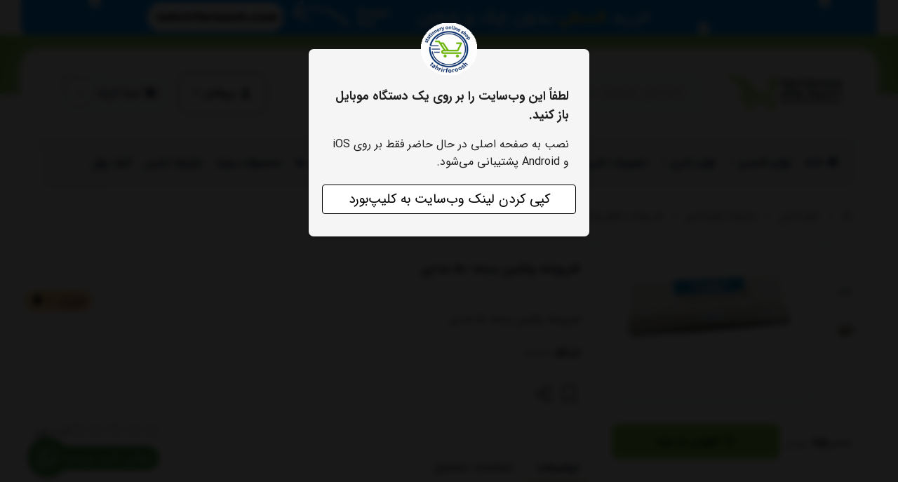

--- FILE ---
content_type: text/html; charset=utf-8
request_url: https://tahrirforoosh.com/product/250176
body_size: 23342
content:
<!DOCTYPE html> 
<html dir="rtl" lang="fa-IR" class="top_banner_enabled webkit safari chrome mac mode_desktop service_1 site_tahrirforoosh1 site_776256 plan_5 theme_8 theme_config_80004 module_shop module_2102 page_product access_0 level_0 lang_persian wide_on dir_rtl mode_smart mode_entry"> 
<head><template class='lazy-code'></template>	<title>قیمت و خرید فنرپوشه واشین بسته 50 عددی</title>
	<meta charset="utf-8">
	<meta http-equiv="X-UA-Compatible" content="IE=edge">
	<meta name="viewport" content="width=device-width, initial-scale=1, shrink-to-fit=no">
	
<!--[if lt IE 9]>
  <script src="https://oss.maxcdn.com/libs/html5shiv/3.7.0/html5shiv.js"></script>
  <script src="https://oss.maxcdn.com/libs/respond.js/1.4.2/respond.min.js"></script>
<![endif]-->
		<link rel="shortcut icon" href="https://cdnfa.com/tahrirforoosh1/40e9/uploads/icon-site/icon.png" type="image/x-icon"><meta name="title" content="فنرپوشه واشین بسته 50 عددی" >
<meta property="og:title" content="فنرپوشه واشین بسته 50 عددی" >
<meta name="twitter:title" content="فنرپوشه واشین بسته 50 عددی" >
<meta name="description" content="خرید اینترنتی فنرپوشه واشین بسته 50 عددی از فروشگاه تحریر فروش" >
<meta name="twitter:description" content="خرید اینترنتی فنرپوشه واشین بسته 50 عددی از فروشگاه تحریر فروش" >
<meta property="og:description" content="خرید اینترنتی فنرپوشه واشین بسته 50 عددی از فروشگاه تحریر فروش" >
<link rel="canonical" href="https://tahrirforoosh.com/product/250176" >
<meta name="keywords" content="فنر پوشه ، فنرپوشه واشین ، واشین ،" >
<meta property="og:locale" content="fa_IR" >
<meta property="og:site_name" content="لوازم تحریر| لوازم اداری | فروشگاه تحریر فروش" >
<meta property="og:type" content="article" >
<meta property="og:url" content="https://tahrirforoosh.com/product/250176" >
<meta name="twitter:card" content="summary_large_image" >
<meta name="twitter:url" content="https://tahrirforoosh.com/product/250176" >
<meta property="og:article:published_time" content="2015-10-16+033018:50:00Z" >
<meta property="og:article:modified_time" content="2025-12-27+033010:40:39Z" >
<meta name="date" content="2025-12-27 10:40:39 UTC" >
<link rel="image_src" href="https://cdnfa.com/tahrirforoosh1/40e9/files/4640297.jpg" >
<meta property="og:image" content="https://cdnfa.com/tahrirforoosh1/40e9/files/4640297.jpg" >
<meta property="og:image:secure_url" content="https://cdnfa.com/tahrirforoosh1/40e9/files/4640297.jpg" >
<meta name="twitter:image" content="https://cdnfa.com/tahrirforoosh1/40e9/files/4640297.jpg" >
<meta name="sailthru.image.thumb" content="https://cdnfa.com/tahrirforoosh1/40e9/files/thumb/4640297.jpg" >
<meta name="sailthru.image.full" content="https://cdnfa.com/tahrirforoosh1/40e9/files/4640297.jpg" >
<meta property="og:image:width" content="640" >
<meta property="og:image:height" content="480" >
<meta property="og:image:type" content="image/jpeg" >
<meta name="robots" content="index,follow,max-image-preview:large" >
<meta name="generator" content="Shopfa" >
<link rel="preconnect" href="https://s5.cdnfa.com">
<link rel="preconnect" href="https://s6.cdnfa.com">
<link rel="preconnect" href="https://cdnfa.com">
<link rel="dns-prefetch" href="https://s5.cdnfa.com">
<link rel="dns-prefetch" href="https://s6.cdnfa.com">
<link rel="dns-prefetch" href="https://cdnfa.com">
 <meta name="enamad" content="77818844" /> 
 <!-- Histats.com  START  (aync)-->
<script type="text/javascript">var _Hasync= _Hasync|| [];
_Hasync.push(['Histats.start', '1,2516647,4,0,0,0,00010000']);
_Hasync.push(['Histats.fasi', '1']);
_Hasync.push(['Histats.track_hits', '']);
(function() {
var hs = document.createElement('script'); hs.type = 'text/javascript'; hs.async = true;
hs.src = ('//s10.histats.com/js15_as.js');
(document.getElementsByTagName('head')[0] || document.getElementsByTagName('body')[0]).appendChild(hs);
})();</script>
<noscript><a href="/" target="_blank"><img  src="//sstatic1.histats.com/0.gif?2516647&101" alt="web statistics" border="0"></a></noscript>
<!-- Histats.com  END  -->


<link rel="apple-touch-icon" sizes="192x192" href="https://cdnfa.com/tahrirforoosh1/40e9/uploads/logo-web/web-app.png">
<link rel="manifest" href="/manifest.json">
	<meta name="theme-color" content="#ffffff">
	<meta name="msapplication-navbutton-color" content="#ffffff">
	<meta name="apple-mobile-web-app-status-bar-style" content="#ffffff">
	<meta name="apple-mobile-web-app-capable" content="yes">
<link rel="stylesheet" type="text/css" href="https://cdnfa.com/src/global/css/bootstrap.rtl.4.6.2.css" >
<link rel="stylesheet" type="text/css" href="https://cdnfa.com/src/themes/theme_8/80004/theme.776256.rtl.css?1768830377" id='theme_style' >
<link rel="stylesheet" type="text/css" href="https://cdnfa.com/src/global/css/add-to-homescreen.css" >
<link rel="stylesheet" type="text/css" href="https://cdnfa.com/src/global/css/fontawesome.5.7.2.css" >
<link rel="stylesheet" type="text/css" href="https://cdnfa.com/src/global/css/jquery.fancybox.css" >
<script type="application/ld+json">
[
    {
        "@context": "http://schema.org/",
        "@type": "Product",
        "name": "قیمت و خرید فنرپوشه واشین بسته 50 عددی",
        "productID": "250176",
        "sku": "250176",
        "description": "خرید اینترنتی فنرپوشه واشین بسته 50 عددی از فروشگاه تحریر فروش",
        "image": [
            "https://cdnfa.com/tahrirforoosh1/40e9/files/4640297.jpg",
            "https://cdnfa.com/tahrirforoosh1/40e9/files/4640295.jpg"
        ],
        "brand": {
            "@type": "Brand",
            "name": "بدون برند",
            "url": "https://tahrirforoosh.com/brands"
        },
        "category": [
            "فنر پوشه و طلق پوشه"
        ],
        "offers": {
            "@type": "Offer",
            "availability": "http://schema.org/InStock",
            "price": 750000,
            "priceCurrency": "IRR",
            "priceValidUntil": "2026-02-05",
            "url": "https://tahrirforoosh.com/product/250176",
            "shippingDetails": {
                "@type": "OfferShippingDetails",
                "shippingRate": {
                    "@type": "MonetaryAmount",
                    "value": 0,
                    "currency": "IRR"
                },
                "shippingDestination": {
                    "@type": "DefinedRegion",
                    "addressCountry": "IR"
                },
                "deliveryTime": {
                    "@type": "ShippingDeliveryTime",
                    "handlingTime": {
                        "@type": "QuantitativeValue",
                        "minValue": 2,
                        "maxValue": 3,
                        "unitCode": "d"
                    },
                    "transitTime": {
                        "@type": "QuantitativeValue",
                        "minValue": 2,
                        "maxValue": 4,
                        "unitCode": "d"
                    }
                }
            },
            "hasMerchantReturnPolicy": {
                "@type": "MerchantReturnPolicy",
                "applicableCountry": "IR",
                "returnPolicyCategory": "https://schema.org/MerchantReturnFiniteReturnWindow",
                "merchantReturnDays": 7,
                "returnMethod": "https://schema.org/ReturnByMail",
                "returnFees": "https://schema.org/FreeReturn"
            },
            "highPrice": 750000,
            "lowPrice": 750000
        },
        "aggregateRating": {
            "@type": "AggregateRating",
            "worstRating": 1,
            "bestRating": 5,
            "ratingValue": 3,
            "reviewCount": 1,
            "ratingCount": 1
        },
        "review": {
            "@type": "Review",
            "reviewRating": {
                "@type": "Rating",
                "worstRating": 1,
                "bestRating": 5,
                "ratingValue": 3
            },
            "author": {
                "@type": "Person",
                "name": "تحریر فروش"
            }
        }
    },
    {
        "@context": "http://schema.org",
        "@type": "BreadcrumbList",
        "itemListElement": [
            {
                "@type": "ListItem",
                "position": 1,
                "item": {
                    "@id": "https://tahrirforoosh.com/",
                    "name": "صفحه اصلی"
                }
            },
            {
                "@type": "ListItem",
                "position": 2,
                "item": {
                    "@id": "https://tahrirforoosh.com/office-products",
                    "name": "لوازم اداری"
                }
            },
            {
                "@type": "ListItem",
                "position": 3,
                "item": {
                    "@id": "https://tahrirforoosh.com/office-products/category-office-supplies",
                    "name": "مجموعه لوازم اداری"
                }
            },
            {
                "@type": "ListItem",
                "position": 4,
                "item": {
                    "@id": "https://tahrirforoosh.com/office-products/category-office-supplies/fastener",
                    "name": "فنر پوشه و طلق پوشه"
                }
            }
        ]
    },
    {
        "@context": "https://schema.org",
        "@type": "Organization",
        "name": "تحریر فروش",
        "brand": {
            "@type": "Brand",
            "name": "تحریر فروش",
            "logo": "https://cdnfa.com/tahrirforoosh1/40e9/uploads/logo-web/thrirforoosh-final-green.png"
        },
        "logo": "https://cdnfa.com/tahrirforoosh1/40e9/uploads/logo-web/thrirforoosh-final-green.png",
        "image": "https://cdnfa.com/tahrirforoosh1/40e9/uploads/logo-web/thrirforoosh-final-green.png",
        "alternateName": [
            "Tahrirforoosh"
        ],
        "description": "خرید اینترنتی فنرپوشه واشین بسته 50 عددی از فروشگاه تحریر فروش",
        "url": "https://tahrirforoosh.com/",
        "sameAs": [
            "tg://resolve?domain=tahrirforoosh",
            "https://www.instagram.com/tahrirforoosh/",
            "https://www.aparat.com/tahrirforoosh"
        ]
    }
]
</script>
<style media="screen">#box_comments{display:none;}.captcha{background-color: #fff;background-repeat: no-repeat;background-position: right;}
.input-group {
  display: flex !important;
  align-items: stretch !important;
  flex-wrap: nowrap !important;
}

.input-group > .form-control,
.input-group > .custom-select,
.input-group > .form-control-plaintext {
  position: relative !important;
  flex: 1 1 auto !important;
  width: 1% !important;
  min-width: 0 !important;
  margin-bottom: 0 !important;
}

.input-group-prepend,
.input-group-append {
  display: flex !important;
  align-items: center !important;
}

.input-group-prepend { margin-right: -1px !important; }
.input-group-append { margin-left: -1px !important; }

html[dir='rtl'] .input-group-prepend { order: 2; margin-right: 0; margin-left: -1px; }
html[dir='rtl'] .input-group-append { order: 1; margin-left: 0; margin-right: -1px; }
.call-connect {
    position: fixed;
    bottom: 40px;
    left: 40px;
    background: #388e3c;
    border-radius: 100%;
    color: #fff;
    padding:12px 8px 8px 8px;
    z-index:999;
    box-shadow: 0 1px 6px rgb(0 0 0 / 20%), 0 1px 10px rgb(0 0 0 / 15%);
    transition: all .2s ease;
}
.call-connect span {
    position: absolute;
    background:  #388e3c;
    width: max-content;
    display: block;
    left: 50px;
    top: 12px;
    padding: 5px 10px 5px 0;border-radius: 0  50px 50px 0;
}
.call-connect:hover{
    color: #fff;
    transform: scale(1.05);
}
.mode_mobile .call-connect {
    left: 10px;
    bottom: 10px;
}
.mode_mobile.page_product .call-connect {
    bottom: 80px;
}

.banner-top .banner-image{background-image:url('https://cdnfa.com/tahrirforoosh1/40e9/uploads/titr-head/snap-time.gif');}
</style></head>
<body><template class='lazy-code'></template>	<div id="loading">Loading...</div>
		


<div class="page">
<div class="">
<div class='wrapper clearfix'>

<!-- header -->
<!-- header -->
<header class='header-1'>
            <div class="bg-head"></div>
        
	<!-- header primary -->
	<div class='header-primary clearfix'>
		<div class="container-fluid">
			<div class='header-primary-inner row align-items-center'>
				<div class='col-lg-2 col-md-3 col-sm-3 col-xs-3'>
					<a class="logo" href="https://tahrirforoosh.com/">
          <div class="image">
        <img src="https://cdnfa.com/tahrirforoosh1/40e9/uploads/logo-web/thrirforoosh-final-green.png" alt="لوازم تحریر| لوازم اداری | فروشگاه تحریر فروش" width="200" height="">
      </div>
    </a>				</div>
				<div class='col-lg-5 col-md-7 col-sm-6 col-xs-6'>
					<!--mode-mobile-->

<!--mode Desktop-->
<div class="search-area">
	 <form method="get" action="https://tahrirforoosh.com/search" class="search-form clearfix ">
		<div class="input-group input-group-md">
		    <span class="input-group-prepend"><button type="submit" aria-label="center" class="btn btn-custom btn-search search_button" >جستجو</button></span>
			<input class="form-control live-search q" type="text" name="q" autocomplete="off" maxlength="255" value="" placeholder="جستجوی محصول، دسته، برند...">
		</div>
	</form>	
</div>
				</div>
				<div class='col-lg-5 col-md-2 col-sm-3 col-xs-3'>
				    <div class="d-flex justify-content-end">
				        <div class="user-area">
    <div class="user-toggle">
        <svg xmlns="http://www.w3.org/2000/svg" width="18" height="18" viewBox="0 0 18 18" fill="none">
            <path fill-rule="evenodd" clip-rule="evenodd" d="M12.9705 5.46829C12.9705 7.67106 11.2043 9.43733 9 9.43733C6.79642 9.43733 5.02951 7.67106 5.02951 5.46829C5.02951 3.26552 6.79642 1.5 9 1.5C11.2043 1.5 12.9705 3.26552 12.9705 5.46829ZM9 16.5C5.74678 16.5 3 15.9712 3 13.9312C3 11.8905 5.76404 11.3804 9 11.3804C12.254 11.3804 15 11.9092 15 13.9492C15 15.99 12.236 16.5 9 16.5Z" fill="#0E1935"></path>
        </svg>
            
        </i> پروفایل <i class="fal fa-angle-down"></i>
    </div>
    <ul class="user-menu shadow">
                <li><a href="https://tahrirforoosh.com/signin" class="btn-dialog"><i class="fal fa-sign-in fa-flip-horizontal"></i> ورود</a></li>
        <li><a href="https://tahrirforoosh.com/signup"><i class="fal fa-user-plus"></i> ثبت نام</a>
        <li><a href="https://tahrirforoosh.com/track-order"><i class="fal fa-shopping-cart"></i> پیگیری سفارش</a></li>
            </ul>
</div>

				        
	<div class="basket-area">
		<div class="basket-toggle">
			<svg xmlns="http://www.w3.org/2000/svg" width="20" height="20" viewBox="0 0 18 18" fill="none">
                <path fill-rule="evenodd" clip-rule="evenodd" d="M10.591 8.42484H12.6669C12.9816 8.42484 13.2289 8.16461 13.2289 7.8508C13.2289 7.52934 12.9816 7.27677 12.6669 7.27677H10.591C10.2762 7.27677 10.0289 7.52934 10.0289 7.8508C10.0289 8.16461 10.2762 8.42484 10.591 8.42484ZM15.1324 4.44562C15.5896 4.44562 15.8893 4.60635 16.1891 4.95843C16.4889 5.3105 16.5413 5.81565 16.4739 6.27412L15.7619 11.295C15.627 12.2602 14.8177 12.9712 13.8659 12.9712H5.68979C4.69307 12.9712 3.86871 12.1913 3.78627 11.181L3.09681 2.83755L1.96519 2.63855C1.66543 2.58498 1.45559 2.28648 1.50805 1.98032C1.56051 1.66728 1.85278 1.45987 2.16004 1.50655L3.9474 1.78133C4.2022 1.82801 4.38955 2.04156 4.41204 2.30179L4.55443 4.01624C4.57691 4.26193 4.77176 4.44562 5.01157 4.44562H15.1324ZM5.56973 14.1809C4.94023 14.1809 4.43062 14.7014 4.43062 15.3443C4.43062 15.9795 4.94023 16.5 5.56973 16.5C6.19175 16.5 6.70135 15.9795 6.70135 15.3443C6.70135 14.7014 6.19175 14.1809 5.56973 14.1809ZM14.0007 14.1809C13.3712 14.1809 12.8616 14.7014 12.8616 15.3443C12.8616 15.9795 13.3712 16.5 14.0007 16.5C14.6227 16.5 15.1323 15.9795 15.1323 15.3443C15.1323 14.7014 14.6227 14.1809 14.0007 14.1809Z" fill="#0E1935"></path>
            </svg> 
            <span class="txt">سبد خرید</span> <span class="item_counter"><span id="basket_items">0</span></span> 
		</div>
				<div class="basket-menu">
			<div id="basket">
				
				<ul class="basket-items">
								</ul>
				<div id="basket_free" >
				    <i class="far fa-cart-plus d-block"></i>
				    سبد خرید شما خالی است				</div>
				<div id="checkout" class="clearfix hidden" >
					<div class="sum_basket_title">مجموع: <span id="sum_basket">0</span> تومان</div>
					<a class="btn btn-custom" id="checkout_link" href="https://tahrirforoosh.com/cart"><i class="fal fa-shopping-basket"></i> پرداخت</a>
				</div>
			</div>
		</div>
		
	</div>
	




				    </div>
				</div>
			</div>
		</div>
	</div>
	<!-- /header primary -->

    <!-- header menu -->
	<div class='header-menu clearfix'>
		<div class="container-fluid">
			<nav class='main-menu-inner clearfix row'>
				<ul class='menu-2 menu-auto menu-arrows' id='menu_header'><li><a href='https://tahrirforoosh.com/'><i class='fa fa-home'></i> خانه</a></li><li class='deep-3'><a class='page_52805 c-2102' href='https://tahrirforoosh.com/stationery-products'>لوازم التحریر</a><ul><li><a class='page_52870 c-2102' href='https://tahrirforoosh.com/stationery-products/category-stationery-and-accessories'>نوشت افزار</a><ul><li><a class='page_53480 c-2102' href='https://tahrirforoosh.com/stationery-products/category-stationery-and-accessories/category-pencils'>انواع مداد</a></li><li><a class='page_399803 c-2102' href='https://tahrirforoosh.com/stationery-products/category-stationery-and-accessories/marker-cd'>ماژیک سی دی</a></li><li><a class='page_53312 c-2102' href='https://tahrirforoosh.com/stationery-products/category-stationery-and-accessories/markers'>ماژیک وایت برد</a></li><li><a class='page_53311 c-2102' href='https://tahrirforoosh.com/stationery-products/category-stationery-and-accessories/automatic-pencils'>اتود و مغز اتود</a></li><li><a class='page_56364 c-2102' href='https://tahrirforoosh.com/stationery-products/category-stationery-and-accessories/marker-highlight'>ماژیک علامت زن</a></li><li><a class='page_52835 c-2102' href='https://tahrirforoosh.com/stationery-products/category-stationery-and-accessories/pen'>خودکار و روان نویس</a></li></ul></li><li><a class='page_53475 c-2102' href='https://tahrirforoosh.com/stationery-products/category-drawing-painting-tools'>لوازم مصرفی</a><ul><li><a class='page_58039 c-2102' href='https://tahrirforoosh.com/stationery-products/category-drawing-painting-tools/notepads'>دفتر و یادداشت</a></li><li><a class='page_53484 c-2102' href='https://tahrirforoosh.com/stationery-products/category-drawing-painting-tools/category-glossy-paper'>کاغذ و مقوا رنگی</a></li><li><a class='page_56455 c-2102' href='https://tahrirforoosh.com/stationery-products/category-drawing-painting-tools/eraser'>پاکن و پاکن اتودی</a></li><li><a class='page_78277 c-2102' href='https://tahrirforoosh.com/stationery-products/category-drawing-painting-tools/cover-and-book-office-book'>یدک و دفتر کلاسوری</a></li><li><a class='page_53314 c-2102' href='https://tahrirforoosh.com/stationery-products/category-drawing-painting-tools/erasers-sharpeners-rulers'>تراش و تراش رومیزی</a></li><li><a class='page_56454 c-2102' href='https://tahrirforoosh.com/stationery-products/category-drawing-painting-tools/ruler'>خط کش فلزی و ژله ای</a></li><li><a class='page_53313 c-2102' href='https://tahrirforoosh.com/stationery-products/category-drawing-painting-tools/correction-pens'>لاک غلط گیر قلمی و نواری</a></li></ul></li><li><a class='page_56761 c-2102' href='https://tahrirforoosh.com/stationery-products/category-learning-assist-tools'>مهندسی ،هنری،کمک آموزشی</a><ul><li><a class='page_355754 c-2102' href='https://tahrirforoosh.com/stationery-products/category-learning-assist-tools/educational'>آموزشی</a></li><li><a class='page_54 active current055 c-2102' href='https://tahrirforoosh.com/stationery-products/category-learning-assist-tools/drawing-bag'>کیف آرشیو</a></li><li><a class='page_53367 c-2102' href='https://tahrirforoosh.com/stationery-products/category-learning-assist-tools/clipboards'>تخته شاسی</a></li><li><a class='page_53363 c-2102' href='https://tahrirforoosh.com/stationery-products/category-learning-assist-tools/category-light'>چراغ مطالعه</a></li><li><a class='page_53478 c-2102' href='https://tahrirforoosh.com/stationery-products/category-learning-assist-tools/category-paste'>پاستل و مداد شمعی</a></li><li><a class='page_53987 c-2102' href='https://tahrirforoosh.com/stationery-products/category-learning-assist-tools/gl-sfalgri'>ابزار و گل سفالگری</a></li><li><a class='page_66831 c-2102' href='https://tahrirforoosh.com/stationery-products/category-learning-assist-tools/category-ink-pen'>جوهر و یدک خودنویس</a></li></ul></li><li><a class='page_190438 c-2102' href='https://tahrirforoosh.com/stationery-products/premium-brands'>برندهای ممتاز</a><ul><li><a class='page_192906 c-2102' href='https://tahrirforoosh.com/stationery-products/premium-brands/faber-castell'>فابرکاستل / Faber-Castell</a></li><li><a class='page_191000 c-2102' href='https://tahrirforoosh.com/stationery-products/premium-brands/owner'>اونر/owner</a></li><li><a class='page_191729 c-2102' href='https://tahrirforoosh.com/stationery-products/premium-brands/casio'>کاسیو/CASIO</a></li><li><a class='page_190999 c-2102' href='https://tahrirforoosh.com/stationery-products/premium-brands/uniball'>یونی بال/uniball</a></li><li><a class='page_190441 c-2102' href='https://tahrirforoosh.com/stationery-products/premium-brands/canco'>کنکو/Canco</a></li><li><a class='page_190442 c-2102' href='https://tahrirforoosh.com/stationery-products/premium-brands/factis'>فکتیس/ FACTIS</a></li><li><a class='page_190440 c-2102' href='https://tahrirforoosh.com/stationery-products/premium-brands/zebra'>زبرا/zebra</a></li></ul></li><li><a class='page_190439 c-2102' href='https://tahrirforoosh.com/stationery-products/other-brands'>سایر برندها</a><ul><li><a class='page_193173 c-2102' href='https://tahrirforoosh.com/stationery-products/other-brands/cclass'>سی کلاس/cclass</a></li><li><a class='page_192904 c-2102' href='https://tahrirforoosh.com/stationery-products/other-brands/papco'>پاپکو/papco</a></li><li><a class='page_192903 c-2102' href='https://tahrirforoosh.com/stationery-products/other-brands/pelikan'>پلیکان/pelikan</a></li><li><a class='page_190414 c-2102' href='https://tahrirforoosh.com/stationery-products/other-brands/staedtler'>استدلر/staedtler</a></li><li><a class='page_192900 c-2102' href='https://tahrirforoosh.com/stationery-products/other-brands/deli'>دلی/deli</a></li><li><a class='page_191730 c-2102' href='https://tahrirforoosh.com/stationery-products/other-brands/kanex'>کانکس/kanex</a></li><li><a class='page_190437 c-2102' href='https://tahrirforoosh.com/stationery-products/other-brands/panter'>پنتر/panter</a></li></ul></li></ul></li><li class='deep-3'><a class='page_52813 c-2102' href='https://tahrirforoosh.com/office-products'>لوازم اداری</a><ul><li><a class='page_52840 c-2102' href='https://tahrirforoosh.com/office-products/desk-accessories'>اقلام رومیزی</a><ul><li><a class='page_53485 c-2102' href='https://tahrirforoosh.com/office-products/desk-accessories/category-2-hole-punch-and-staple-removers'>پانچ</a></li><li><a class='page_53561 c-2102' href='https://tahrirforoosh.com/office-products/desk-accessories/category-tape-dispensers'>پایه چسب</a></li><li><a class='page_355753 c-2102' href='https://tahrirforoosh.com/office-products/desk-accessories/removers'>سوزن کش</a></li><li><a class='page_53491 c-2102' href='https://tahrirforoosh.com/office-products/desk-accessories/category-scissors'>قیچی اداری</a></li><li><a class='page_66887 c-2102' href='https://tahrirforoosh.com/office-products/desk-accessories/abr-pool-shmar'>ابر پول شمار</a></li><li><a class='page_53486 c-2102' href='https://tahrirforoosh.com/office-products/desk-accessories/category-staplers'>دستگاه منگنه</a></li><li><a class='page_61984 c-2102' href='https://tahrirforoosh.com/office-products/desk-accessories/cube-notepad'>جای کاغذ یادداشت</a></li><li><a class='page_53559 c-2102' href='https://tahrirforoosh.com/office-products/desk-accessories/category-ballpoint-pens-cases'>جا قلمی و پایه خودکار</a></li></ul></li><li><a class='page_53372 c-2102' href='https://tahrirforoosh.com/office-products/category-office-supplies'>مجموعه لوازم اداری</a><ul><li><a class='page_67071 c-2102' href='https://tahrirforoosh.com/office-products/category-office-supplies/magazine-files'>جامجله ای</a></li><li><a class='page_53492 c-2102' href='https://tahrirforoosh.com/office-products/category-office-supplies/category-calculators'>ماشین حساب</a></li><li><a class='page_53552 c-2102' href='https://tahrirforoosh.com/office-products/category-office-supplies/category-business-card-holders'>جای کارت ویزیت</a></li><li><a class='page_53638 c-2102' href='https://tahrirforoosh.com/office-products/category-office-supplies/category-calender-holder'>تقویم و پایه تقویم</a></li><li><a class='page_56306 c-2102' href='https://tahrirforoosh.com/office-products/category-office-supplies/magnet'>مگنت و تخته پاکن</a></li><li><a class='page_53639 c-2102' href='https://tahrirforoosh.com/office-products/category-office-supplies/category-clear-book-clip-file'>کلیر بوک و کلیپ فایل</a></li><li><a class='page_55757 c-2102' href='https://tahrirforoosh.com/office-products/category-office-supplies/fastener'>فنر پوشه و طلق پوشه</a></li><li><a class='page_53555 c-2102' href='https://tahrirforoosh.com/office-products/category-office-supplies/category-number-machine'>مهرتاریخ زن و شماره زن</a></li></ul></li><li><a class='page_52841 c-2102' href='https://tahrirforoosh.com/office-products/category-office-consumable-items'>اقلام مصرفی اداری</a><ul><li><a class='page_53560 c-2102' href='https://tahrirforoosh.com/office-products/category-office-consumable-items/category-glue'>چسب</a></li><li><a class='page_53500 c-2102' href='https://tahrirforoosh.com/office-products/category-office-consumable-items/category-printer-paper'>کاغذ کپی</a></li><li><a class='page_53494 c-2102' href='https://tahrirforoosh.com/office-products/category-office-consumable-items/category-staplers-pins'>سوزن منگنه</a></li><li><a class='page_61006 c-2102' href='https://tahrirforoosh.com/office-products/category-office-consumable-items/tlgh-va-shirazh-forooshgah-interneti-tahrir-foroosh'>طلق و شیرازه</a></li><li><a class='page_53549 c-2102' href='https://tahrirforoosh.com/office-products/category-office-consumable-items/category-binder-clips'>کلیپس و گیره دوبل</a></li><li><a class='page_53649 c-2102' href='https://tahrirforoosh.com/office-products/category-office-consumable-items/category-office-pins-and-pins-map'>پونز و سوزن نقشه</a></li><li><a class='page_53646 c-2102' href='https://tahrirforoosh.com/office-products/category-office-consumable-items/category-stick-notes'>کاغذ یادداشت و استیکر</a></li><li><a class='page_53558 c-2102' href='https://tahrirforoosh.com/office-products/category-office-consumable-items/category-stamp-pads-and-ink'>استامپ و جوهر استامپ</a></li></ul></li><li><a class='page_53828 c-2102' href='https://tahrirforoosh.com/office-products/category-office-supplies-room'>ملزومات اداری</a><ul><li><a class='page_54 active current053 c-2102' href='https://tahrirforoosh.com/office-products/category-office-supplies-room/tlgh-prs'>طلق پرس</a></li><li><a class='page_53562 c-2102' href='https://tahrirforoosh.com/office-products/category-office-supplies-room/category-glue-base'>چسب کش</a></li><li><a class='page_53831 c-2102' href='https://tahrirforoosh.com/office-products/category-office-supplies-room/category-office-baskets'><img src='https://cdnfa.com/tahrirforoosh1/40e9/uploads/icon-menu/trash.png' alt=''/> سطل اداری</a></li><li><a class='page_53547 c-2102' href='https://tahrirforoosh.com/office-products/category-office-supplies-room/category-cuttr'>کاتر و تیغ کاتر</a></li><li><a class='page_53587 c-2102' href='https://tahrirforoosh.com/office-products/category-office-supplies-room/category-contents-labeller'>دستگاه قیمت زن</a></li><li><a class='page_53977 c-2102' href='https://tahrirforoosh.com/office-products/category-office-supplies-room/category-labels-tags'>لیبل و برچسب پرينت</a></li><li><a class='page_53548 c-2102' href='https://tahrirforoosh.com/office-products/category-office-supplies-room/category-office-pins'>سوزن ته گرد و جاسوزنی</a></li><li><a class='page_53553 c-2102' href='https://tahrirforoosh.com/office-products/category-office-supplies-room/category-cloud-of-money-rubber-band'>کش پول،پاکت ، نخ اسکناس</a></li></ul></li><li><a class='page_117462 c-2102' href='https://tahrirforoosh.com/office-products/requisitos-de-archivo'>ملزومات بایگانی</a><ul><li><a class='page_145752 c-2102' href='https://tahrirforoosh.com/office-products/requisitos-de-archivo/binder'>کلاسور</a></li><li><a class='page_53496 c-2102' href='https://tahrirforoosh.com/office-products/requisitos-de-archivo/category-lever-arch-file-and-paper-tray-book'>زونکن اداری</a></li><li><a class='page_53829 c-2102' href='https://tahrirforoosh.com/office-products/requisitos-de-archivo/category'>کارتابل اداری</a></li><li><a class='page_56158 c-2102' href='https://tahrirforoosh.com/office-products/requisitos-de-archivo/cover'>کاور پلاستیکی</a></li><li><a class='page_56157 c-2102' href='https://tahrirforoosh.com/office-products/requisitos-de-archivo/pocket-envelopes'>پوشه دکمه دار</a></li><li><a class='page_53554 c-2102' href='https://tahrirforoosh.com/office-products/requisitos-de-archivo/pocket'>پاکت نامه اداری</a></li><li><a class='page_53550 c-2102' href='https://tahrirforoosh.com/office-products/requisitos-de-archivo/category-dividers'>دیوایدر و جدا کننده</a></li><li><a class='page_53564 c-2102' href='https://tahrirforoosh.com/office-products/requisitos-de-archivo/paper-file-metal-hanger'>پوشه اداری،کارتن بنددار</a></li></ul></li></ul></li><li class='deep-3'><a class='page_53827 c-2102' href='https://tahrirforoosh.com/category-office-supplies-group'>تجهیزات اداری</a><ul><li><a class='page_394691 c-2102' href='https://tahrirforoosh.com/category-office-supplies-group/digital-product'>لوازم جانبی کامپیوتر</a><ul><li><a class='page_53715 c-2102' href='https://tahrirforoosh.com/category-office-supplies-group/digital-product/category-mouse-pad'>پدماوس</a></li><li><a class='page_53830 c-2102' href='https://tahrirforoosh.com/category-office-supplies-group/digital-product/category-under-casey'>زیر کیسی</a></li><li><a class='page_53703 c-2102' href='https://tahrirforoosh.com/category-office-supplies-group/digital-product/category-blank-cds-and-dvds'>لوح فشرده</a></li><li><a class='page_117472 c-2102' href='https://tahrirforoosh.com/category-office-supplies-group/digital-product/mouse'>ماوس و کیبورد</a></li><li><a class='page_53702 c-2102' href='https://tahrirforoosh.com/category-office-supplies-group/digital-product/category-cleaners'>اسپری پاک کننده</a></li><li><a class='page_53704 c-2102' href='https://tahrirforoosh.com/category-office-supplies-group/digital-product/category-battery'>باتری ، شارژر و متعلقات</a></li><li><a class='page_53705 c-2102' href='https://tahrirforoosh.com/category-office-supplies-group/digital-product/category-cd-cases-covers'>کیف،کاور ، لوازم جانبی تبلت</a></li></ul></li><li><a class='page_53570 c-2102' href='https://tahrirforoosh.com/category-office-supplies-group/category-meeting-and-presentation'>تجهیزات سمیناری</a><ul><li><a class='page_71619 c-2102' href='https://tahrirforoosh.com/category-office-supplies-group/category-meeting-and-presentation/flip-chart'>فلیپ چارت</a></li><li><a class='page_75986 c-2102' href='https://tahrirforoosh.com/category-office-supplies-group/category-meeting-and-presentation/kaghaz-tzhib'>کاغذ تذهیب</a></li><li><a class='page_53574 c-2102' href='https://tahrirforoosh.com/category-office-supplies-group/category-meeting-and-presentation/bag-seminar'>کیف سمیناری</a></li><li><a class='page_53640 c-2102' href='https://tahrirforoosh.com/category-office-supplies-group/category-meeting-and-presentation/category-notice-board'>تابلوی اعلانات</a></li><li><a class='page_53579 c-2102' href='https://tahrirforoosh.com/category-office-supplies-group/category-meeting-and-presentation/category-letter-of-appreciation'><img src='https://cdnfa.com/tahrirforoosh1/40e9/uploads/icon-menu/lohtaghdir.png' alt=''/> لوح تقدیر نامه</a></li><li><a class='page_53572 c-2102' href='https://tahrirforoosh.com/category-office-supplies-group/category-meeting-and-presentation/category-whiteboards'>تخته وایت برد و پایه</a></li><li><a class='page_53577 c-2102' href='https://tahrirforoosh.com/category-office-supplies-group/category-meeting-and-presentation/tlgh-samt'>طلق سمت ، بند ابریشمی</a></li></ul></li><li><a class='page_53832 c-2102' href='https://tahrirforoosh.com/category-office-supplies-group/category-office-items'>اقلام دفتری</a><ul><li><a class='page_267746 c-2102' href='https://tahrirforoosh.com/category-office-supplies-group/category-office-items/stock-slips'>برگه سهام</a></li><li><a class='page_57145 c-2102' href='https://tahrirforoosh.com/category-office-supplies-group/category-office-items/category-carbonless-paper'>کاربن دستی</a></li><li><a class='page_53835 c-2102' href='https://tahrirforoosh.com/category-office-supplies-group/category-office-items/faktor-karbn-les'>فاکتور فروش</a></li><li><a class='page_53551 c-2102' href='https://tahrirforoosh.com/category-office-supplies-group/category-office-items/category-accounting-office'>دفاتر حسابداری</a></li><li><a class='page_53834 c-2102' href='https://tahrirforoosh.com/category-office-supplies-group/category-office-items/category-receipts-bill'>قبض رسید ، سند حسابداری</a></li></ul></li><li><a class='page_53617 c-2102' href='https://tahrirforoosh.com/category-office-supplies-group/category-office-set'>مجموعه ست های اداری</a><ul><li><a class='page_53983 c-2102' href='https://tahrirforoosh.com/category-office-supplies-group/category-office-set/tki-flzi'>تکی فلزی</a></li><li><a class='page_53896 c-2102' href='https://tahrirforoosh.com/category-office-supplies-group/category-office-set/category-single-metal-wooden'>تکی چوب فلز</a></li><li><a class='page_60504 c-2102' href='https://tahrirforoosh.com/category-office-supplies-group/category-office-set/category-set-desktop-employee'>ست رومیزی کارمندی</a></li><li><a class='page_53625 c-2102' href='https://tahrirforoosh.com/category-office-supplies-group/category-office-set/category-set-desktop-management-metal'>ست رومیزی چوب فلز</a></li><li><a class='page_53622 c-2102' href='https://tahrirforoosh.com/category-office-supplies-group/category-office-set/category-set-desktop-management'>ست رومیزی مدیریتی</a></li></ul></li><li><a class='page_53707 c-2102' href='https://tahrirforoosh.com/category-office-supplies-group/category-computers-and-accessories'>ماشین های اداری</a><ul><li><a class='page_69494 c-2102' href='https://tahrirforoosh.com/category-office-supplies-group/category-computers-and-accessories/spiral-ring'>فنر صحافی</a></li><li><a class='page_54 active current052 c-2102' href='https://tahrirforoosh.com/category-office-supplies-group/category-computers-and-accessories/dastgah-lminitor-cart-shenasayi'>دستگاه لمینیتور</a></li><li><a class='page_82931 c-2102' href='https://tahrirforoosh.com/category-office-supplies-group/category-computers-and-accessories/binding-machine'>دستگاه سیمی کن</a></li><li><a class='page_58235 c-2102' href='https://tahrirforoosh.com/category-office-supplies-group/category-computers-and-accessories/paper-shredder'><img src='https://cdnfa.com/tahrirforoosh1/40e9/uploads/icon-menu/paper-cuter-mashin.png' alt=''/> دستگاه کاغذ خرد کن</a></li><li><a class='page_54 active current056 c-2102' href='https://tahrirforoosh.com/category-office-supplies-group/category-computers-and-accessories/lak-mhr-va-dastgah-lak-ab-kon'>لاک مهر و دستگاه لاک آب کن</a></li></ul></li></ul></li><li class='deep-3'><a class='page_638069 c-2102' href='https://tahrirforoosh.com/ergonomic-products'>محصولات ارگونومی</a><ul><li><a class='page_677721 c-2102' href='https://tahrirforoosh.com/ergonomic-products/salamat-dast'>سلامت دست</a><ul><li><a class='page_677725 c-2102' href='https://tahrirforoosh.com/ergonomic-products/salamat-dast/zir-dasti'>زیر دستی</a></li><li><a class='page_677727 c-2102' href='https://tahrirforoosh.com/ergonomic-products/salamat-dast/pocket-baz-kon'>پاکت باز کن</a></li><li><a class='page_677724 c-2102' href='https://tahrirforoosh.com/ergonomic-products/salamat-dast/mouse-pad'>ماوس پد</a></li></ul></li><li><a class='page_677456 c-2102' href='https://tahrirforoosh.com/ergonomic-products/holder-kaghaz'>نگهدارنده کاغذ</a><ul><li><a class='page_70240 c-2102' href='https://tahrirforoosh.com/ergonomic-products/holder-kaghaz/cabledrops-copy-holder'>کپی هولدر</a></li><li><a class='page_677716 c-2102' href='https://tahrirforoosh.com/ergonomic-products/holder-kaghaz/book-holder-metal'>غشگیر  کتاب</a></li><li><a class='page_53635 c-2102' href='https://tahrirforoosh.com/ergonomic-products/holder-kaghaz/category-bookholder'>نگهدارنده کتاب</a></li></ul></li><li><a class='page_677440 c-2102' href='https://tahrirforoosh.com/ergonomic-products/payeh-monitor'>سلامت چشم</a><ul><li><a class='page_62581 c-2102' href='https://tahrirforoosh.com/ergonomic-products/payeh-monitor/monitor-desk-stand'>میز مانیتور</a></li><li><a class='page_677503 c-2102' href='https://tahrirforoosh.com/ergonomic-products/payeh-monitor/payeh-lap-top'>پایه لپ تاپ</a></li><li><a class='page_677726 c-2102' href='https://tahrirforoosh.com/ergonomic-products/payeh-monitor/astnd-tablet-va-mobile'>استند تبلت و موبایل</a></li></ul></li><li><a class='page_53556 c-2102' href='https://tahrirforoosh.com/ergonomic-products/category-waste-paper-bins-footrest'>سلامت پا</a><ul><li><a class='page_677695 c-2102' href='https://tahrirforoosh.com/ergonomic-products/category-waste-paper-bins-footrest/zir-paii-metalic'>زیر پایی فلزی</a></li><li><a class='page_677712 c-2102' href='https://tahrirforoosh.com/ergonomic-products/category-waste-paper-bins-footrest/zir-paii-plastiki'>زیر پایی پلاستیکی</a></li></ul></li><li><a class='page_53490 c-2102' href='https://tahrirforoosh.com/ergonomic-products/category-letter-trays'>نظم دهنده</a><ul><li><a class='page_677507 c-2102' href='https://tahrirforoosh.com/ergonomic-products/category-letter-trays/kazih-metalic'>کازیه فلزی</a></li><li><a class='page_677505 c-2102' href='https://tahrirforoosh.com/ergonomic-products/category-letter-trays/kazih-plastiki'>کازیه پلاستیکی</a></li><li><a class='page_677506 c-2102' href='https://tahrirforoosh.com/ergonomic-products/category-letter-trays/kazih-choob-va-flz'>کازیه چوب و فلز</a></li></ul></li></ul></li><li><a class='page_52857 c-1995' href='https://tahrirforoosh.com/search?sort=rate'>محبوب ترین ها</a></li><li><a class='page_52858 c-1995' href='https://tahrirforoosh.com/search?sort=sale'>پرفروش ترین ها</a></li><li><a class='page_52859 c-1995' href='https://tahrirforoosh.com/search?special=1'>محصولات ویژه</a></li><li><a class='page_52860 c-1995' href='https://tahrirforoosh.com/search?off=1'>بازارچه تحریر</a></li><li><a class='page_399885 c-1995' href='/cart/wallet'>کیف پول</a></li></ul>			</nav>
		</div>
	</div>
	<!-- /header menu -->
</header>
<!-- /header --><!-- /header -->

<!-- main -->
<!--DESKTOP MODE-->
<div class="main-content">
	<div class="container-fluid">
		<div class="sides">
		    
			<div id="side_top">
								<div class="breadcrumbs clearfix" >
	<a href="https://tahrirforoosh.com/" title="صفحه اصلی"><span class="fal fa-home"></span></a>
						<span class="nav-arrow fal fa-angle-left"></span>
		 
		<a href='https://tahrirforoosh.com/office-products'>لوازم اداری</a>						<span class="nav-arrow fal fa-angle-left"></span>
		 
		<a href='https://tahrirforoosh.com/office-products/category-office-supplies'>مجموعه لوازم اداری</a>						<span class="nav-arrow fal fa-angle-left"></span>
		 
		<a href='https://tahrirforoosh.com/office-products/category-office-supplies/fastener'>فنر پوشه و طلق پوشه</a>						<span class="nav-arrow fal fa-angle-left"></span>
		 
		فنرپوشه واشین بسته 50 عددی	</div>
			</div>
			
			<div class="row">
			    
			    				
				<main id="side_center" class="col-lg-12  col-xs-12 col-lg-push-0 col-xs-push-0 col-ms-push-0">
					<div class='box' id='box_product_details'><div class="product mode-1" id="product-250176">
	<div class="body">
		<!--  -->
	    <div class="body-top clearfix row">
			<div class="col-lg-4 col-md-4 col-sm-4 col-xs-12">
				<div class="section-right">

                    
    				<!--mobile-product-->
    				    		             <!--mode-desktop-->
    					<div class="row">
    				
    					    <div class="col-2 d-flex align-items-center">
    					             					           	<div class="thumbs clearfix">
    					           	    
    					           	    <!--video-->
    						        	                    				     
                    				     <!--images product-->
    							                                        			<a class="thumb" target="_blank" href="https://cdnfa.com/tahrirforoosh1/40e9/files/4640297.jpg" data-fancybox="slides" data-caption="فنرپوشه واشین بسته 50 عددی">
                                				 <img width="300" height="225" src="https://cdnfa.com/tahrirforoosh1/40e9/files/thumb/4640297.jpg" alt="فنرپوشه واشین بسته 50 عددی">
                                			</a>
    							                                        			<a class="thumb" target="_blank" href="https://cdnfa.com/tahrirforoosh1/40e9/files/4640295.jpg" data-fancybox="slides" data-caption="فنرپوشه واشین">
                                				 <img width="300" height="225" src="https://cdnfa.com/tahrirforoosh1/40e9/files/thumb/4640295.jpg" alt="فنرپوشه واشین">
                                			</a>
    							            						        </div>

    					         		
    					   </div>
    					   
    					    <!--normal image -->
    					    <div class="col-10">
    					            						       <a class="image" href="https://cdnfa.com/tahrirforoosh1/40e9/files/4640297.jpg" target="_blank" data-fancybox="slides" data-caption="فنرپوشه واشین بسته 50 عددی">
    							       <img id="main_product_image" class="lazy" width="640" height="480" src="https://cdnfa.com/tahrirforoosh1/40e9/uploads/null-p.jpg" data-src="https://cdnfa.com/tahrirforoosh1/40e9/files/normal/4640297.jpg" data-srcset="https://cdnfa.com/tahrirforoosh1/40e9/files/normal/4640297.jpg 1x" alt="فنرپوشه واشین بسته 50 عددی" data-zoom-image="https://cdnfa.com/tahrirforoosh1/40e9/files/4640297.jpg">
    						        </a>
    					             					    </div>
    					  
    					</div>
    

    				    				
    				<!--order section-->
					<div class="order">	
								 									 										 							
													<form class="product-basket">
								<input type="hidden" name="id" value="250176" >
								<input type="hidden" name="data" value="add_product" >
								
								<!--variants product-->
																
								
                                <!--quantity form -->
								<div class="form-inline input-group-lg justify-content-around">
									<!-- form-quantity <div class="product-quantity quantity-selector form-group"></div> -->
									<!--<input type="number" id="quantity" class="form-control quantity" name="quantity" value="1" min="1" >-->
									<!--<input type="number" id="quantity" class="form-control quantity  " name="quantity" value="1" min="1" step="1"  max="978" >-->
									
						
								</div>
				
                                
								<!--قیمت (بسته)-->
								                                 <!--mode-desktop-->
								 <div class="d-flex align-items-center" id="pricebox">
								     
								     <div>
								                                                     
                                           <!--price and currency desktop-->
								   		   <span class="price" id="ProductPrice" data-price="75000">75,000 <span class="currency">تومان</span></span> 
								     </div>
								     
								      <!--add-to-basket desktop-->
								      <div>
								          <div class="form-inline input-group-lg">
									            <button id="add_to_basket" class="btn btn-basket btn-light btn-lg" data-id="250176">
									         	    <i class="fal fa-cart-plus"></i> افزودن به سبد								         	     </button>
								          </div>
								      </div>
								 </div>
								 								 
							</form>	
						
												
					</div>
				</div>
			</div>
	
			<div class="col-lg-8 col-md-8 col-sm-8 col-xs-12">
				<div class="section-left">
					
					
					<!-- incredible and title text in desktop mode-->
				    				    	                         <!--product title section-->
                         <div class='head-box'>
                             <h1 class="title">فنرپوشه واشین بسته 50 عددی</h1>
                         </div>
				    				   
				   
					<!--rate section -->
				   <div class="d-flex justify-content-end"><div class="rate-custom"><span class="vote-txt">امتیاز :</span> <span class='star-rate'> 0 <i class="fa fa-star star-shopfa "> </i></span> </div></div>
                
					<!--product subtitle section-->
				    <div class="subtitle">فنرپوشه واشین بسته 50 عددی</div>
				    
				    <!--brand section-->
				                        
			            <!--info product-->
					     <div class="info">
						    <ul>
						     	<li class="product-code">کدکالا: <input readonly type="text" value="250176" id="product-id-code"></li>
						   </ul>
					     </div>
					     
						 							
						 <!-- -->
							
						<!--quantity_alarm section-->
					    					     
					      						
					    					
					<!--option product in desktop mode-->
				   	                   <div class="option-product">
				             						        <span class="btn-wishlist btn-wishlist-250176" data-id="250176"><i class="fal fa-bookmark fa-fw"></i></span>
				             				            <span class="btn-share" data-fancybox="share-box" data-src="#share-box"  ><i class="fal fa-share-alt fa-fw"></i></span>
<div id="share-box" class="rtl">
	<div class="h3">اشتراک گذاری</div>
	<hr>
	<div class="h4">اشتراک گذاری در شبکه های اجتماعی:</div>
	<ul class="share ltr">
		<li><a class="facebook" rel="nofollow" title="فیس‌بوک" href="http://www.facebook.com/sharer.php?u=https%3A%2F%2Ftahrirforoosh.com%2Fproduct%2F250176&t=%D9%81%D9%86%D8%B1%D9%BE%D9%88%D8%B4%D9%87+%D9%88%D8%A7%D8%B4%DB%8C%D9%86+%D8%A8%D8%B3%D8%AA%D9%87+50+%D8%B9%D8%AF%D8%AF%DB%8C" onclick="window.open(this.href,'targetWindow','toolbar=no,location=no,status=no,menubar=no,scrollbars=yes,resizable=yes,width=700,height=450');return false"><i class="fa-fw fab fa-facebook"></i></a></li>
		<li><a class="twitter" rel="nofollow" title="توئیتر" href="http://twitter.com/share?text='%D9%81%D9%86%D8%B1%D9%BE%D9%88%D8%B4%D9%87+%D9%88%D8%A7%D8%B4%DB%8C%D9%86+%D8%A8%D8%B3%D8%AA%D9%87+50+%D8%B9%D8%AF%D8%AF%DB%8C'&url=https%3A%2F%2Ftahrirforoosh.com%2Fproduct%2F250176" onclick="window.open(this.href,'targetWindow','toolbar=no,location=no,status=no,menubar=no,scrollbars=yes,resizable=yes,width=700,height=450');return false"><i class="fa-fw fab fa-twitter"></i></a></li>
		<li><a class="telegram" rel="nofollow" title="تلگرام" href="https://telegram.me/share/url?url=https%3A%2F%2Ftahrirforoosh.com%2Fproduct%2F250176&text=%D9%81%D9%86%D8%B1%D9%BE%D9%88%D8%B4%D9%87+%D9%88%D8%A7%D8%B4%DB%8C%D9%86+%D8%A8%D8%B3%D8%AA%D9%87+50+%D8%B9%D8%AF%D8%AF%DB%8C" onclick="window.open(this.href,'targetWindow','toolbar=no,location=no,status=no,menubar=no,scrollbars=yes,resizable=yes,width=700,height=450');return false"><i class="fa-fw fab fa-telegram-plane"></i></a></li>
		<li><a class="linkedin" rel="nofollow" title="لینکدین" href="http://www.linkedin.com/shareArticle?mini=true&url=https%3A%2F%2Ftahrirforoosh.com%2Fproduct%2F250176&title=%D9%81%D9%86%D8%B1%D9%BE%D9%88%D8%B4%D9%87+%D9%88%D8%A7%D8%B4%DB%8C%D9%86+%D8%A8%D8%B3%D8%AA%D9%87+50+%D8%B9%D8%AF%D8%AF%DB%8C" onclick="window.open(this.href,'targetWindow','toolbar=no,location=no,status=no,menubar=no,scrollbars=yes,resizable=yes,width=700,height=450');return false"><i class="fa-fw fab fa-linkedin"></i></a></li>
		<li><a class="whatsapp" rel="nofollow" title="واتساپ" href="https://wa.me/?text=%D9%81%D9%86%D8%B1%D9%BE%D9%88%D8%B4%D9%87+%D9%88%D8%A7%D8%B4%DB%8C%D9%86+%D8%A8%D8%B3%D8%AA%D9%87+50+%D8%B9%D8%AF%D8%AF%DB%8C%20https%3A%2F%2Ftahrirforoosh.com%2Fproduct%2F250176" target='_blank' ><i class="fa-fw fab fa-whatsapp"></i></a></li>
	</ul>
	<hr>
	<div class="h4">آدرس کوتاه شده‌ی صفحه: <small class="short-link-msg "></small></div>
	<div class="well ltr well-sm">
		<i class="fal fa-link"></i> <input readonly type="text" class="short-link" value="https://tahrirforoosh.com/p/1356">
	</div>
</div>					        </div>
				   
				</div>
				
				
				 <!--rate  section-->
				<div class="d-flex py-2 align-items-center justify-content-end">
		            				     	<div class="mr-3">
				        	<div class="rate" title="0 (0)">
						        <input data-id="250176" id="rate_250176" value="0" type="hidden" class="rating">
					         </div>
				     	 </div>
				    				   
				    <div class="vote-section d-inline">	<span> از </span>	<span class='reviewcount'> 0 </span><span>رای</span></div>	   
				 				</div>	
				
				
			  <div class="section-bottom row">
        	                    <ul class="nav " id="product-tabs" role="tablist">
                                                                    <li class="nav-item">
                            <a class="nav-link active" href="#description-pane" title="description" id="description-tab" data-toggle="tab" role="tab" aria-controls="description-pane" aria-selected="true" >توضیحات</a>
                        </li>
                                        
                                        <li class="nav-item">
                        <a class="nav-link title="attributes_list"  " href="#attributes-pane" id="attributes-tab" data-toggle="tab"  role="tab" aria-controls="attributes-pane" aria-selected="false">مشخصات محصول</a>
                    </li>
                                        
                                       
                    <!---->
                    
                </ul>
                
                <div class="tab-content" id="product-tabs-content">
                    
                                            <div id="description-pane" class="tab-pane fade show active"  role="tabpanel" aria-labelledby="description-tab">
             				<div class="text-area">
            					<p>فنرپوشه واشین بسته 50 عددی</p>            				</div>
               			                    
                 			                				<div class="tags">
                						برچسبها : 
                						<ul class="link-list"> 
                							                							<li><a href="https://tahrirforoosh.com/tags/%D9%81%D9%86%D8%B1-%D9%BE%D9%88%D8%B4%D9%87" title="tags">فنر پوشه </a></li> 
                							                							<li><a href="https://tahrirforoosh.com/tags/%D9%81%D9%86%D8%B1-%D9%BE%D9%88%D8%B4%D9%87-%D8%A7%DB%8C%D8%B1%D8%A7%D9%86%DB%8C" title="tags">فنر پوشه ایرانی </a></li> 
                							                							<li><a href="https://tahrirforoosh.com/tags/%D9%81%D9%86%D8%B1-%D9%BE%D9%88%D8%B4%D9%87-%D9%88%D8%A7%D8%B4%DB%8C%D9%86" title="tags">فنر پوشه واشین </a></li> 
                							                							<li><a href="https://tahrirforoosh.com/tags/%DA%AF%DB%8C%D8%B1%D9%87-%D9%BE%D8%B1%D9%88%D9%86%D8%AF%D9%87" title="tags">گیره پرونده </a></li> 
                							                							<li><a href="https://tahrirforoosh.com/tags/%DA%AF%DB%8C%D8%B1%D9%87-%D9%BE%D9%88%D8%B4%D9%87" title="tags">گیره پوشه </a></li> 
                							                					   </ul>
                				</div>
                			                		
                			                			<div class="pages">
                				بخشها : 
                				<ul class="link-list"> 
                					                					<li><a href="https://tahrirforoosh.com/office-products/category-office-supplies/fastener" title="links">فنر پوشه و طلق پوشه </a></li> 
                					                				</ul>
                			</div>
                			                			
                     
                		
                        </div>
                    
                                        
                                      
                    <div id="attributes-pane"  class="tab-pane fade  " role="tabpanel" aria-labelledby="attributes-tab">
        				<!-- table-striped table-condensed -->
        				<table class="table table-hover table-attributes">
        					        						<tr>
        						        							<td>برند</td><td> واشین</td>
        						        						</tr>
        					        						<tr>
        						        							<td>جنس بدنه</td><td> فلز</td>
        						        						</tr>
        					        						<tr>
        						        							<td>تعداد در بسته</td><td> 50 عدد</td>
        						        						</tr>
        					        				</table>
                    </div>
                    
                   
        			
                                   </div>
        
                </div>

			</div>
	    </div>

        <div id='box_related' class='box'><div class="header clearfix">
	
	<span class="title h1">محصولات مرتبط</span>		</div>
<div class="body">
	<!--  -->
<div dir="rtl" class="swiper">
	<div class="products items clearfix swiper-wrapper mode-one">
				<!-- id="product-475030" -->
		<div class="swiper-slide price_on stuff-3625">
		    
			<div class="thumb">
				<a href="https://tahrirforoosh.com/product/fastener-white-shahab" class="image" title="فنر پوشه وسیله ای برای نگهداری اسناد و مدارک شما در پوشه ، کاربرد این وسیله در انواع پوشه های مقوایی و پلاستیکی می باشد ، رنگ این فنر پوشه سفید و در هر بسته تعداد 50 عدد فنر پوشه موجود می باشد.">
					<img width="300" height="225" class="lazy" src="https://cdnfa.com/tahrirforoosh1/40e9/uploads/null-p.jpg" data-src="https://cdnfa.com/tahrirforoosh1/40e9/files/thumb/14521812.jpg" data-srcset="https://cdnfa.com/tahrirforoosh1/40e9/files/thumb/14521812.jpg 1x" alt="فنر پوشه سفید بسته 50 عددی">
					<img width="300" height="225" class="lazy img-hover" src="https://cdnfa.com/tahrirforoosh1/40e9/uploads/null-p.jpg" data-src="https://cdnfa.com/tahrirforoosh1/40e9/files/thumb/818580.jpg" data-srcset="https://cdnfa.com/tahrirforoosh1/40e9/files/thumb/818580.jpg 1x" alt="فنر پوشه سفید بسته 50 عددی" >				</a>
				<div class="details">
					<h2><a class="title" title="فنر پوشه سفید بسته 50 عددی" href="https://tahrirforoosh.com/product/fastener-white-shahab" >فنر پوشه سفید بسته 50 عددی</a></h2>

					<div class="price-area">
					                      
				
						<div class="price-box">
						    <div>
						       						    </div>
						    <div>
						        <span class="price">63,000</span> <span class="currency">تومان</span> 
						    </div>
						</div>
										</div>
			</div>
				
												<div class="btn-float">
					<span class="btn-wishlist btn-wishlist-475030" data-id="475030"><i class="fal fa-heart fa-fw"></i></span>														</div>
							</div>
		
		</div>
	
		
				<!-- id="product-250192" -->
		<div class="swiper-slide price_on">
		    
			<div class="thumb">
				<a href="https://tahrirforoosh.com/product/250192" class="image" title="طلق پوشه">
					<img width="300" height="225" class="lazy" src="https://cdnfa.com/tahrirforoosh1/40e9/uploads/null-p.jpg" data-src="https://cdnfa.com/tahrirforoosh1/40e9/files/thumb/14501912.jpg" data-srcset="https://cdnfa.com/tahrirforoosh1/40e9/files/thumb/14501912.jpg 1x" alt="طلق پوشه">
					<img width="300" height="225" class="lazy img-hover" src="https://cdnfa.com/tahrirforoosh1/40e9/uploads/null-p.jpg" data-src="https://cdnfa.com/tahrirforoosh1/40e9/files/thumb/314915.png" data-srcset="https://cdnfa.com/tahrirforoosh1/40e9/files/thumb/314915.png 1x" alt="طلق پوشه" >				</a>
				<div class="details">
					<h2><a class="title" title="طلق پوشه" href="https://tahrirforoosh.com/product/250192" >طلق پوشه</a></h2>

					<div class="price-area">
					                      
				
						<div class="price-box">
						    <div>
						       						    </div>
						    <div>
						        <span class="price">100,000</span> <span class="currency">تومان</span> 
						    </div>
						</div>
										</div>
			</div>
				
												<div class="btn-float">
					<span class="btn-wishlist btn-wishlist-250192" data-id="250192"><i class="fal fa-heart fa-fw"></i></span>														</div>
							</div>
		
		</div>
	
		
			</div>
	

			<div class="swiper-pagination"></div>
		 <div class="swiper-button-prev"><i class='fa fa-chevron-right'></i></div>		 <div class="swiper-button-next"><i class='fa fa-chevron-left'></i></div>		<!-- <div class="swiper-scrollbar"></div> -->
	</div>		
</div></div>
	</div>
	
</div></div><div class='box' id='box_comments'><div class='content'><div class='content_header clearfix'><b class='h1 btitle'>بازخوردها</b></div><ul id='comments'></ul></div></div><div class='box' id='box_comment_form'><div id="comment_title">
	ارسال نظر</div>
<div class="clearfix row" id="comment_area">
	<div id="comment_form_area" class="col-lg-8 col-md-8 col-sm-12 col-xs-12">
		<form action="https://tahrirforoosh.com/product/250176" method="post" id="comment_form" class="form-horizontal  form-maker "><fieldset ><div id="tr_comment_author" class="form-group row form-sides-2"   >
    <label class='control-label col-lg-3 col-md-3 col-sm-4 col-xs-12' for="comment_author">
        <!-- <span class='-float-left' ></span> -->
    نام  </label>
    <div class='control-label col-lg-9 col-md-9 col-sm-8 col-xs-12'>
    <span class='input-group'><span class='input-group-prepend'><span class='input-group-text'><i title='نام' class='fal fa-user'></i></span></span><input name="comment_author" id="comment_author" sides="2" value="" class=" form-control" type="text" /></span>  </div>
  </div>
<div id="tr_comment_email" class="form-group row form-sides-2"   >
    <label class='control-label col-lg-3 col-md-3 col-sm-4 col-xs-12' for="comment_email">
    <i title='ضروری' class="fas fa-star-of-life text-danger fa-xs"></i>     <!-- <span class='-float-left' ></span> -->
    ایمیل  </label>
    <div class='control-label col-lg-9 col-md-9 col-sm-8 col-xs-12'>
    <span class='input-group'><span class='input-group-prepend'><span class='input-group-text'><i title='ایمیل' class='fal fa-envelope'></i></span></span><input name="comment_email" id="comment_email" sides="2" value="" class="required form-control ltr" type="text" /></span>  </div>
  </div>
<div id="tr_comment_url" class="form-group row tr_comment_url form-sides-2"   >
    <label class='control-label col-lg-3 col-md-3 col-sm-4 col-xs-12' for="field_comment_url">
        <!-- <span class='-float-left' ></span> -->
    وب سایت / وبلاگ  </label>
    <div class='control-label col-lg-9 col-md-9 col-sm-8 col-xs-12'>
    <span class='input-group'><span class='input-group-prepend'><span class='input-group-text'><i class='fal fa-globe' title='وب سایت / وبلاگ'></i></span></span><input name="comment_url" sides="2" value="http://" id="field_comment_url" class=" form-control ltr" type="text" /></span>  </div>
  </div>
<div id="tr_comment_message" class="form-group row form-sides-2"   >
    <label class='control-label col-lg-3 col-md-3 col-sm-4 col-xs-12' for="comment_message">
    <i title='ضروری' class="fas fa-star-of-life text-danger fa-xs"></i>     <!-- <span class='-float-left' ></span> -->
    پیغام  </label>
    <div class='control-label col-lg-9 col-md-9 col-sm-8 col-xs-12'>
    <b id='reply_to'></b><textarea maxlength="1000" name="comment_message" id="comment_message" rows="2" sides="2" class="required form-control" style=""></textarea> <span class='left chars_remaining small'></span><span class='red '> (بعد از تائید مدیر منتشر خواهد شد)</span>  </div>
  </div>
<div  class="form-group row form-sides-2"   >
    <label class='control-label col-lg-3 col-md-3 col-sm-4 col-xs-12' for="field_captcha">
    <i title='ضروری' class="fas fa-star-of-life text-danger fa-xs"></i>     <!-- <span class='-float-left' ></span> -->
    کد مقابل را وارد کنید  </label>
    <div class='control-label col-lg-9 col-md-9 col-sm-8 col-xs-12'>
    
<div class='input-group'>
    <input type='text' class='captcha numeric ltr form-control' autocomplete='off' maxlength='4' name='captcha' id='field_captcha' style="background-image:url('https://tahrirforoosh.com/captcha?fcf25');background-color: #fff;background-repeat: no-repeat;background-position: right;max-width: 300px;min-width: 220px;"'>
    <div class='input-group-prepend'>
      <button title='کد جدید' id='reload_captcha' class='btn btn-success btn-reload'><i class='fal fa-sync'></i> </button>
    </div>
</div>  </div>
  </div>
<input name="comment_parent" id="comment_parent" value="0" class=" form-control" label="" type="hidden" /><div class='ln_solid'></div><div  class="form-group row  tr_submit form-actions text-center mb-3 form-sides-1"   >
    <div class='col-md-12'>
    <button name="save_comment" id="save_comment" data-tracking-id="product_page_add_comment_done" type="submit" class="btn btn-success btn-lg" sides="1" >ارسال</button>  </div>
  </div>
</fieldset>
	<div class='alert alert-danger alert-error errors' style='display:none;margin:10px 0;'><span class='clearfix alert-heading h3'>خطا!</span></div>
	
	</form>	</div>
		<div id="comment_note" class="col-lg-4 col-md-4 col-sm-12 col-xs-12">
		<ul>
<li>- نشانی ایمیل شما منتشر نخواهد شد.</li>
<li>- لطفا دیدگاهتان تا حد امکان مربوط به مطلب باشد.</li>
<li>- لطفا فارسی بنویسید.</li>
<li>- میخواهید عکس خودتان کنار نظرتان باشد؟ به<span>&nbsp;</span><a href="https://gravatar.com/" target="_blank" rel="noopener">gravatar.com</a><span>&nbsp;</span>بروید و عکستان را اضافه کنید.</li>
<li>- نظرات شما بعد از تایید مدیریت منتشر خواهد شد</li>
</ul>	</div>
	</div></div>				</main>

						    </div>
		    
			<div id="side_bottom">
							</div>
			
		</div>
	</div>
</div>

<!--/DESKTOP MODE-->
<!-- /main -->


<!-- footer -->	
<!-- footer -->	
<footer class='footer-1 custom'>
    
  	<div class="information">
	     <div class="container-fluid">
	          <div class="service-box">
	               <!--service box-->
	               <div class="col-12 d-flex justify-content-between">
	                   	                        <div class="item d-flex align-items-center">
	                            
	                           <!--image item-->
	                           <div>
	                           	  <img src='https://cdnfa.com/theme-80004/1b30/uploads/call-center.png' alt='پشتیبانی 7 روز هفته' width=64 height=64>	                           </div>
	                           
	                            <!--info item -->
                                <div class="info">
                                    <span class="text-center">                                    <span class="title d-block">پشتیبانی 7 روز هفته</span>   
                                    <span class="desc">ساعت 9 الی 17</span>                                    </span>                                 </div>
                                
	                        </div>
                       	                        <div class="item d-flex align-items-center">
	                            
	                           <!--image item-->
	                           <div>
	                           	  <img src='https://cdnfa.com/theme-80004/1b30/uploads/return.png' alt='فرصت 3 روزه بازگشت کالا' width=64 height=64>	                           </div>
	                           
	                            <!--info item -->
                                <div class="info">
                                    <span class="text-center">                                    <span class="title d-block">فرصت 3 روزه بازگشت کالا</span>   
                                    <span class="desc">ضمانت بازگشت کالا تا 3 روز</span>                                    </span>                                 </div>
                                
	                        </div>
                       	                        <div class="item d-flex align-items-center">
	                            
	                           <!--image item-->
	                           <div>
	                           	  <img src='https://cdnfa.com/theme-80004/1b30/uploads/orginal.png' alt='تضمین کیفیت کالا' width=64 height=64>	                           </div>
	                           
	                            <!--info item -->
                                <div class="info">
                                    <span class="text-center">                                    <span class="title d-block">تضمین کیفیت کالا</span>   
                                    <span class="desc">خرید بهترین کالای موجود</span>                                    </span>                                 </div>
                                
	                        </div>
                       	                        <div class="item d-flex align-items-center">
	                            
	                           <!--image item-->
	                           <div>
	                           	  <img src='https://cdnfa.com/theme-80004/1b30/uploads/payment.png' alt='پرداخت امن از درگاه بانکی' width=64 height=64>	                           </div>
	                           
	                            <!--info item -->
                                <div class="info">
                                    <span class="text-center">                                    <span class="title d-block">پرداخت امن از درگاه بانکی</span>   
                                    <span class="desc">امنیت در خریدهای آنلاین</span>                                    </span>                                 </div>
                                
	                        </div>
                       	                </div>
	              </div>
	          </div>
	   </div>
	
    
    
	<div class="footer-top">
		<div class="container-fluid">
			<div class="row">
			    
	            <div class="col-lg-6 col-md-12 col-sm-12 col-xs-12">
	                <ul class='menu-4'><!--home--><li class='deep-2'><a class='page_338591 c-1995' href='/'>راهنمای خرید</a><ul><li><a class='page_71380 c-1998' href='https://tahrirforoosh.com/rahnamaye-buy-from-forooshgah/shahr-haye-daraye-nmaindgi-tahrir-foroosh'>راهنمای پرداخت</a></li><li><a class='page_94203 c-1995' href='/track-order'>پیگیری سفارشات</a></li><li><a class='page_71376 c-1995' href='https://tahrirforoosh.com/read/delivery'>رویه ارسال سفارش</a></li><li><a class='page_100963 c-1995' href='http://tahrirforoosh.com/pay'>پرداخت وجه آنلاین</a></li></ul></li><li class='deep-2'><a class='page_339021 c-1995' >فروشگاه</a><ul><li><a class='page_59233 c-2101' href='https://tahrirforoosh.com/forooshgah/weblog-and-news'>وبلاگ</a></li><li><a class='page_52844 c-1998' href='https://tahrirforoosh.com/forooshgah/ertebatat-ba-ma'>تماس با ما</a></li><li><a class='page_94371 c-1995' href='http://tahrirforoosh.com/sitemap'>نقشه سایت</a></li><li><a class='page_52807 c-1998' href='https://tahrirforoosh.com/forooshgah/about'>درباره تحریر فروش</a></li></ul></li><li class='deep-2'><a class='page_339022 c-1995' >خدمات مشتریان</a><ul><li><a class='page_92169 c-1998' href='https://tahrirforoosh.com/khadamat-moshhtarian/sabt-shekaiat'>ثبت شکایات</a></li><li><a class='page_56685 c-2101' href='https://tahrirforoosh.com/khadamat-moshhtarian/terms-and-conditions'>قوانين و مقررات</a></li><li><a class='page_306186 c-1998' href='https://tahrirforoosh.com/khadamat-moshhtarian/harim-khosoosi-moshtari'>حریم خصوصی مشتری</a></li></ul></li></ul>	            </div>
	            
	            
	            <div class="col-lg-6 col-md-12 col-sm-12 col-xs-12">
	               <div class="applications d-flex justify-content-end">
	                                               <a href="https://cdnfa.com/tahrirforoosh1/40e9/uploads/app/tahrirforoosh-app.apk" class="app-download" title="download" ></a>                                                    <a href="https://cafebazaar.ir/app/com.shopfa.tahrirforoosh/?l=fa" class="app-cafebazaar" title="cafebazaar" ></a>                                                    <a href="https://play.google.com/store/apps/details?id=com.shopfa.tahrirforoosh" class="app-googleplay" title="googleplay" ></a>                                            </div>
                    
                    <div class="info d-flex justify-content-between">
                        <div class="contact">
                                                        <span class="head-txt">با ما در ارتباط باشید </span>
                            <div class="d-flex align-items-center mt-4 flex-wrap">
                                <div><ul class="social">
	<li><a rel="nofollow" aria-label="telegram" target="_blank" title="" href="tg://resolve?domain=tahrirforoosh" class="icon-social icon-telegram"><i class="fa-lg fa-fw fab fa-telegram-plane"></i></a></li>
	<li><a rel="nofollow" aria-label="instagram" target="_blank" title="" href="https://www.instagram.com/tahrirforoosh/" class="icon-social icon-instagram"><i class="fa-lg fa-fw fab fa-instagram"></i></a></li>
	<li><a rel="nofollow" aria-label="aparat" target="_blank" title="" href="https://www.aparat.com/tahrirforoosh" class="icon-social icon-aparat"><i class="fa-lg fa-fw fab fa-aparat"></i></a></li>
	<li><a rel="nofollow" aria-label="whatsapp" target="_blank" title="" href="whatsapp://send?phone=+989192007791" class="icon-social icon-whatsapp"><i class="fa-lg fa-fw fab fa-whatsapp"></i></a></li>
	<li><a rel="nofollow" aria-label="email" target="_blank" title="" href="mailto:tahrirforoosh@gmail.com" class="icon-social icon-email"><i class="fa-lg fa-fw fal fa-envelope"></i></a></li>
</ul>
</div>
                                <div class="site-tel"><span class="status-online"></span>09192007791<i class="fas fa-phone fa-rotate-90 mr-1"></i></div>                            </div>
                                                    </div>
                        
                        
                        <div>
                                                    <div class="d-flex justify-content-end namads" >
                                                                   <a referrerpolicy='origin' target='_blank' href='https://trustseal.enamad.ir/?id=73379&Code=KJHnDV4CgBu3xBAxptn9XK2c4dANBC74'><img referrerpolicy='origin' src='https://trustseal.enamad.ir/logo.aspx?id=73379&Code=KJHnDV4CgBu3xBAxptn9XK2c4dANBC74' alt='' style='cursor:pointer' code='KJHnDV4CgBu3xBAxptn9XK2c4dANBC74'></a>                                                                   <a  target="_blank" href="">
<img  src="https://cdnfa.com/tahrirforoosh1/40e9/uploads/sep.jpg" alt="" >
</a>                                                            </div>
                                                </div>
                    </div>
	            </div>
			</div>
			<div class="row">
			     <div class="col-lg-6 col-md-6 col-sm-6  col-xs-6" id="right_side_custom">
	     
                </div>
			   <div class="col-lg-6 col-md-12 col-sm-12  col-xs-12">
	                   	                       <span class="site-location"><i class="fal fa-map-marker"></i><span class="px-2">نشانی: تهران خیابان 15 خرداد بازار آهنگران کوچه مسجد جامع پاساژ مشترک طبقه دوم پلاک 37</span></span>
	                                   </div>
			</div>
						<div class="row justify-content-end">
                    <div class="newsletter">
                    <div class='title h3'>از تخفیف‌ها و جدیدترین‌های ما باخبر شوید</div>
                    <div class="subscribe ">
                        <form method="get" action="/subscribe" class="subscribeform clearfix ">
                           <span class="form-inline input-group">
                                <input class='form-control input-lg input-mail' type="text" name="email" autocomplete="off" maxlength="255" value="" placeholder=" ایمیل خود را وارد کنید " >
                           </span>
                               <!--btn newsletter-->
                               <span class="input-group-btn d-flex justify-content-end mt-2">
                                  <button type="submit" class="btn btn-custom btn-md btn-subscribe">ثبت</button>
                               </span>
                        </form> 
                    </div>
                    </div>
			</div>
			 		</div>
	</div>
	
	<div class="footer-main">
	    <div class="container-fluid">
	         <div class="row">
			     <div class="col-lg-2 col-md-2 col-sm-2 col-xs-2">
	                  
	              </div>
	              <div class="col-lg-10 col-md-10 col-sm-10 col-xs-10">
	                  <span class="mb-2 d-block">تحریر فروش ،تضمین کیفیت و اصالت کالا و خدمات</span>
	                  <!--<p class="content-txt">کار ما فقط فروش کالا به شما نیست ، هر بخش از فروشگاه تحریر فروش از لوازم اداری ،گرفته تا لوازم التحریر ، نوشت افزار ، زونکن ، کاغذ A4 و ملزومات بایگانی تا اقلام خرد مانند خودکار ، دفتر ، پاکن ، تراش ، و همه و همه با ضمانت کیفیت و اصالت کالا به دست شما میرسد تازه این شروع یک اتفاق خوب است ، فقط کالا به دست شما نمیرسد خدمات ما از گارانتی تا برگشت کالا تا 3 روز با پشتیبانی و اصالت کالا را هم شامل می شود . پس ، به شادی خرید کنید .</p> -->
                         <div class="content-txt footer-content add_read_more showlesscontent" data-limit="300" data-more="نمایش بیشتر" data-less="نمایش کمتر" >کار ما فقط فروش کالا به شما نیست ، هر بخش از فروشگاه تحریر فروش از لوازم اداری ،گرفته تا لوازم التحریر ، نوشت افزار ، زونکن ، کاغذ A4 و ملزومات بایگانی تا اقلام خرد مانند خودکار ، دفتر ، پاکن ، تراش ، و همه و همه با ضمانت کیفیت و اصالت کالا به دست شما میرسد تازه این شروع یک اتفاق خوب است ، فقط کالا به دست شما نمیرسد خدمات ما از گارانتی تا برگشت کالا تا 3 روز با پشتیبانی و اصالت کالا را هم شامل می شود . پس ، به شادی خرید کنید .</div>   
	              </div>
	         </div>
        </div>
	</div>
	
	
	
	<div class="footer-bottom">
		<div class="container-fluid">
			<div class="row">
				<div class="col-lg-6 col-md-6 col-sm-6 col-xs-6">
				    						<svg xmlns="http://www.w3.org/2000/svg" width="231" height="75" viewBox="0 0 231 75" fill="none" id="footer-logo-back" >
                            <path fill-rule="evenodd" clip-rule="evenodd" d="M230.35 74.25C198.849 73.3005 179.83 56.378 174.155 47.7956L174.364 48.4489L147.858 15.619C131.047 -5.2021 99.3116 -5.20207 82.5009 15.6191L55.9944 48.4489L56.204 47.7956C50.5278 56.378 31.5059 73.3005 0.00119019 74.25L230.35 74.25Z" fill="#FCFCFC"></path>
                        </svg>
                               
                       <a class="footer-logo d-block mb-3" href="https://tahrirforoosh.com/" title="قیمت و خرید فنرپوشه واشین بسته 50 عددی">
                            <div class="image">
                                <img src="https://cdnfa.com/tahrirforoosh1/40e9/uploads/logo-web/whatsapp-image3.png" alt="قیمت و خرید فنرپوشه واشین بسته 50 عددی" width="200" height="">
                           </div>
                       </a> 
                    				</div>
				<div class="col-lg-6 col-md-6 col-sm-6 col-xs-6">
				
					<div class="bottom-info">
					     <div class="copyright-area">
						   Copyright©tahrirforoosh.com					    </div>
					    
					    <div class="licence-area">
						   <span id='shopfa_license'> فروشگاه ساخته شده با شاپفا</span>					    </div>
					</div>
				</div>
			</div>
		</div>
	</div>
	
	<div class="d-flex justify-content-center">
	    <a href="https://khanekadoo.affdn.com/"  target="_blank" class="mx-1"><img alt="khanekadoo" src="https://cdnfa.com/tahrirforoosh1/40e9/uploads/khanekadoo.png"></a>
	    <a href="http://bennu.memarketshop.ir/" target="_blank" class="mx-1"><img alt="bennumarket" src='https://cdnfa.com/tahrirforoosh1/40e9/uploads/bennumarket.png'></a>
	    <!--<a href="https://maxiam.ir/" target="_blank" class="mx-1"><img alt="bennumarket" src='https://cdnfa.com/tahrirforoosh1/40e9/uploads/maxiam.png'></a>-->
	</div>

	
</footer>

<!-- /footer --><!-- /footer -->

</div>
</div>
</div>  






<a target="_blank" href="https://web.whatsapp.com/send?phone=+989192007791" class="call-connect" ><i class="fab fa-whatsapp fa-2x fa-fw"></i><span>سوالی دارید بپرسید</span></a>
<script src="https://cdnfa.com/src/global/js/jquery.3.6.0.js"></script>
<script src="https://cdnfa.com/src/global/js/jquery.functions.js"></script>
<script src="https://cdnfa.com/src/global/js/popper.js"></script>
<script src="https://cdnfa.com/src/global/js/bootstrap.4.6.1.js"></script>
<script src="https://cdnfa.com/src/global/js/jquery.numeric.js"></script>
<script src="https://cdnfa.com/src/global/js/jquery.validate.js"></script>
<script src="https://cdnfa.com/src/global/js/add-to-homescreen.js"></script>
<script src="https://cdnfa.com/src/global/js/bootstrap.dialog.js"></script>
<script src="https://cdnfa.com/src/global/js/bootstrap.spin.js"></script>
<script src="https://cdnfa.com/src/global/js/jquery.ez-plus.js"></script>
<script src="https://cdnfa.com/src/global/js/swiper.8.4.5.js"></script>
<script src="https://cdnfa.com/src/global/js/jquery.fancybox.js"></script>
<script src="https://cdnfa.com/src/global/js/jquery.smooth-scroll.js"></script>
<script src="https://cdnfa.com/src/global/js/jquery.star-rating.js"></script>
<script src="https://cdnfa.com/src/global/js/jquery.superfish.1.7.10.js"></script>
<script>
		product_page_slider =  new Swiper('.product .swiper', {
			"speed": 300,
			"effect": "slide",
			"slidesPerView": 4,
			"loop": false,
			"rewind": false,
			"allowSlidePrev": true,
			"allowSlideNext": true
		});
new Swiper('#box_related .swiper', {
    "slidesPerView": 5,
    "loop": false,
    "autoplay": false,
    "breakpoints": {
        "100": {
            "slidesPerView": 2
        },
        "768": {
            "slidesPerView": 3
        },
        "992": {
            "slidesPerView": 4
        },
        "1360": {
            "slidesPerView": 5
        }
    },
    "navigation": {
        "nextEl": "#box_related .swiper-button-next",
        "prevEl": "#box_related .swiper-button-prev"
    },
    "allowSlidePrev": true,
    "allowSlideNext": true
});

var _loaded=[];
$(document).ready(function(){
function load_comments(page){
	$('.btn-comment-more').addClass('loading disabled').attr('disabled','disabled');
	loading(1);
	$.ajax({
		type: "GET",
		url: 'https://tahrirforoosh.com/nano/comment',
		data: {code:2102,comment_entry:250176,v:8,page:page},
		success: function(data){
			eval(data);
			var comments_count = $('#comments > li').length;
			if(100 * page > comments_count )
				$('.btn-comment-more').hide();
			loading(0);
			$('.btn-comment-more').removeClass('loading disabled').removeAttr('disabled');
		},
		error: function( objAJAXRequest, strError  ){
			alert(strError);
			loading(0);
			$('.btn-comment-more').removeClass('loading disabled').removeAttr('disabled');
		}
	});
}	

var current_comment_page = 1;
load_comments(current_comment_page);

$(document.body).on('click', '.btn-comment-more' , function() {
	 load_comments(++current_comment_page);
})
    
    $("#reload_captcha").click(function () {
        $("#field_captcha").css('background-image', 'url(https://tahrirforoosh.com/captcha?'+(Math.random() *10000)+')').val('').focus();
            return false;
    });
    
$('.numeric').numeric();

$("#comment_message").focus(function () { 
	$(this).attr('rows', '7');
});

$("#comment_message").focusout(function () { 
	//alert();
	if($(this).val() == "")
		$(this).attr('rows', '2');
		
});


$(document).on("click",'#save_comment',function (event) {
	event.preventDefault();
	
	comment_form_data = $('#comment_form').serialize()+'&save_comment=1';
	var error_msg = '';
	loading(1);
	 $.ajax({
	   type: 'POST',
	   url: $('#comment_form').attr('action'),
	   data: comment_form_data,
	   success: function(data){
		// console.log(data);//return false;
	  		eval(data);
			if(error_msg){
				alert(error_msg);
			}else{
				$('#comment_message,.captcha').val('');
			}
	  		loading(0);
	   },
	   error: function( objAJAXRequest, strError  ){
		   alert(strError);
		   loading(0);
	   }
	 });
});


		//$('.menu-2 .deep-3>ul>li').addClass('col');

		$('.menu-2 > li:has(>ul),.menu-2>li.deep-4>ul>li').hoverIntent( {
			sensitivity: 3,
			interval: 200,
			timeout: 200,
			over: function(){ $(this).addClass('hover'); },
			out: function(){ $(this).removeClass('hover'); }
		});
		$('.menu-2 > li:has(>ul)> a,.menu-2 >li.deep-4 >ul >li:has(>ul)> a,.menu-2 >li.deep-3 >ul >li:has(>ul)> a').append("<i class='arrow fal fa-angle-down'></i>");//.addClass('with-ul')
		
		//$('.menu-2 .active').removeClass('active current').closest('li').addClass('active');
		

//$("#commentForm").validate();
jQuery.validator.setDefaults({
	errorElement: 'div',
	errorClass:'error',
	highlight: function(label) {
		$(label).closest('.control-group').addClass('error');
	},
	unhighlight: function(label) {
		$(label).closest('.control-group').removeClass('error');
	}

});


$("#comment_form").validate({
	errorLabelContainer: $('#comment_form div.errors'),
	messages:{comment_email:'ایمیل را بصورت صحیح وارد نکرده اید',comment_message:'متن نظر خالی است',captcha:'کد 4 رقمی را وارد نکرده اید'},
	rules:{comment_email:{required:true,email:true},comment_message:{required:true},captcha:{number:true,minlength:4,maxlength:4,required:true}}
});

setTimeout(function(){
		window.AddToHomeScreenInstance = new window.AddToHomeScreen(
	{
		appName: 'تحریر فروش', 
		appIconUrl: 'https://cdnfa.com/tahrirforoosh1/40e9/uploads/logo-web/web-app.png',  
		assetUrl: '/src/assets/images/add-to-homescreen/', 
		showErrorMessageForUnsupportedBrowsers: window.AddToHomeScreen.SHOW_ERRMSG_UNSUPPORTED.ALL, 
		allowUserToCloseModal: true,
		maxModalDisplayCount: 1
	}
	);
	window.AddToHomeScreenInstance.show('fa');      
 
},5* 1000);
	
function add_read_more() {
	$(".add_read_more").each(function() {
		if ($(this).find(".firstSec").length)
			return;
		var carLmt = $(this).attr('data-limit');
		var more_title = $(this).attr('data-more');
		var less_title = $(this).attr('data-less');
		var allstr = $(this).text();
		if (allstr.length > carLmt) {
			var firstSet = allstr.substring(0, carLmt);
			var secdHalf = allstr.substring(carLmt, allstr.length);
			var strtoadd = firstSet + "<span class='secsec'>" + secdHalf + "</span> <span class='read_more' title='" + more_title + "'>" + more_title + "</span> <span class='read_less' title='" + less_title + "'>" + less_title + "</span>";
			$(this).html(strtoadd);
		}
	});

	$(".read_more, .read_less").on("click", function() {
		$(this).closest(".add_read_more").toggleClass("showlesscontent showmorecontent");
	});
}

if($(".add_read_more")[0]){
	add_read_more();
}
$("#filter_pages >label").click(function(){
    $(this).toggleClass("show-ul");
    $(".filter_pages").slideToggle("fast");
});
$(".filter_status >label").click(function(){
    $(this).toggleClass("show-ul");
    $(".radio_list").slideToggle("fast");
});
$("#filter_brand >label").click(function(){
    $(this).toggleClass("show-ul");
    $(".brands_list").slideToggle("fast");
});

$("#filter_search >label").click(function(){
    $(this).toggleClass("show-ul");
    $("#filter_search .form-control").slideToggle("fast");
});

$(" #filter_range label").click(function(){
    $(this).toggleClass("show-ul");
    $(" #filter_range div:nth-child(2)").slideToggle("fast");
});

$(".product .thumbs .thumb").slice(4).addClass('hide');
$('#filter_range .input-group .input-group-text').text('تا');




// var last = 20;
// $(window).scroll(function(event){
//   var Pos = $(this).scrollTop();
//   if (Pos > last ){
//       $( '.header-1 .header-primary' ).addClass( 'sticky-custom' );
//   } else {
//       $( ".header-1 .header-primary" ).removeClass( "sticky-custom" );
//   }
//   last = Pos;
// });
$(document).on("click",'.basket-toggle',function (event) {
$('.basket-menu').slideToggle('fast').toggleClass('active');
$('.user-menu').slideUp('fast').removeClass('active');
}).on("click","html",function (event) {
if($('.basket-menu').hasClass('active'))
$('.basket-menu').slideToggle('fast').removeClass('active');
}).on("click",".basket-menu,.basket-toggle",function (event) {
	event.stopPropagation();;
});

function flyToElement(flyer, flyingTo) {
	if(!$(flyer).length) return;
	var func = $(this);
	var divider = 4;
	var flyerClone = $(flyer).clone();
	
	// console.log({
	// 	flyerClone,
	// 	position: 'absolute',
	// 	top: $(flyer).offset().top + "px",
	// 	left: $(flyer).offset().left + "px",
	// 	opacity: 1,
	// 	'z-index': 1000
	// });

	$(flyerClone).css({
		position: 'absolute',
		top: $(flyer).offset().top + "px",
		left: $(flyer).offset().left + "px",
		opacity: 1,
		'z-index': 1000
	});
	$('body').append($(flyerClone));
	var gotoX = $(flyingTo).offset().left + ($(flyingTo).width() / 2) - ($(flyer).width()/divider)/2;
	var gotoY = $(flyingTo).offset().top + ($(flyingTo).height() / 2) - ($(flyer).height()/divider)/2;
	console.log({
		opacity: 0.4,
		left: gotoX,
		top: gotoY,
		width: $(flyer).width()/divider,
		height: $(flyer).height()/divider
	});
	$([document.documentElement, document.body]).animate({
        scrollTop: 0
    }, 700);
	$(flyerClone).animate({
		opacity: 0.4,
		left: gotoX,
		top: gotoY,
		width: $(flyer).width()/divider,
		height: $(flyer).height()/divider
	}, 700,
	function () {
		$(flyingTo).fadeOut('fast', function () {
			$(flyingTo).fadeIn('fast', function () {
				$(flyerClone).fadeOut('fast', function () {
					$(flyerClone).remove();
				});
			});
		});
	});
}
		
var items = 0;
var cart_url = 'https://tahrirforoosh.com/cart';
$(document).on("click",'.btn-basket',function () {
	if($(this).attr('disabled')=='disabled' )
		return false;
	var basket_data = $(this).closest(".product-basket").serialize();
	
	var item = $(this).data('id');
	$("#add_"+item).attr('disabled','disabled');
	loading(1);
	$.ajax({
		type: "POST",
		url: cart_url,
		data: basket_data,
		timeout: (10 * 1000),
		success: function(responses){
			eval (responses);
			if(typeof id !== 'undefined'){
				var this_id = "#basket-" + id;
				if(response!='' && $(this_id).length > 0){
					$(this_id).animate({ opacity: 0 }, 500, function() {
						$(this_id).before(response).remove();
					});
					$(this_id).animate({ opacity: 0 }, 500);
					$(this_id).animate({ opacity: 1 }, 500);
				}
				else if(response!='')
				{
					$("#basket ul").prepend(response);
					// $("#basket li:first").before(response);
					$("#basket ul li:first").hide();
					$("#basket li:first").slideDown("slow");
					
				}
				
	if(response){flyToElement($('#product-'+item+' .image img:first'),  $('#basket_items') );}
	
				
			}
			
			loading(0);

			$("#add_"+item).removeAttr('disabled');
		},
		error: function( objAJAXRequest, strError  ){
			alert(strError);
		}
	});
	return false;
}).on('click', '.basket-items .btn-delete', function() {
	var item = $(this).data('delete');
	loading(1);
	
	$.ajax({
		type: "POST",
		url: cart_url,
		data: {
			data: "delete_product",
			id: item
		},
		success: function(responses) {
			eval (responses);
			$("#basket-" + item).slideUp("slow",  function() {
				$(this).remove();
			});
			loading(0);
		}
	});
});


$("#box_product_details .quantity").bootstrapNumber({
	upClass: 'light',
	downClass: 'light'
});


$(document).on("click",".product-code",function (event) {
    var copyText = document.getElementById("product-id-code");
    copyText.select();
    copyText.setSelectionRange(0, 99999);  
    document.execCommand("copy");
    alert("کد کالا کپی شد: " + copyText.value);    
});

$("#main_product_image").ezPlus({
	zoomWindowPosition: 10,
	easing: true,
	scrollZoom: true,
	zoomType: 'inner',
	cursor: 'zoom-in',
	borderSize:0,
	lensShape: 'round',
	lensSize: 150
	});
$('[data-fancybox="slides"]').fancybox({
buttons: [
"zoom",
// "share",
// "slideShow",
// "fullScreen",
// "download",
"thumbs",
"close"
],

thumbs : {
	autoStart : true 
}
});

$(document).on("focus",'.short-link',function (event) {
	$(this).select();
	document.execCommand('copy');
	$('.short-link-msg').text('کپی شد!').css('color','red');
});


		

var current_request = null;    
var search_ms = 0;
var search_min_length = 2;
var timer;
$(".live-search").after("<ul class='live-result'></ul>").keyup(function() {
    clearTimeout(timer);
    var keyword = this.value;
	if (keyword.length >= search_min_length) {
		current_request = $.ajax({
			type: "get",
			url: '/api/system/livesearch',
			cache:true,
			data: {q:keyword,ajax:1} ,
			beforeSend : function()    {           
				if(current_request != null) {
					current_request.abort();
				}
			},
			success: function(data){
				$('.live-result').html('');
				var results = jQuery.parseJSON(data);
				
				$(results).each(function(key, value) {
					img = (value.image) ? "<img src='"+value.image+"' alt=''>":"";
					$('.live-result').append('<li class="live-' + value.mode + '"><a href="'+ value.link +'">'+img+"<span><span class='live-type'>" + (value.type ? value.type+": ":"") + '</span>' + value.title +'</span></a></li>');
				});
				$('.live-result li a').click(function() {
					if($(this).attr('href') != '#'){
						loading(1);
						$('.live-search').val($(this).text());
					}
				});
			}
		});
	} else {
		$('.live-result').html('');
	}
}).blur(function(){
	$(".live-result").fadeOut(500);
}).focus(function() {
	$(".live-result").show();
});


		
$(document).on("click",'.user-toggle',function (event) {
	$('.user-menu').slideToggle('fast').toggleClass('active');
	$('.basket-menu').slideUp('fast').removeClass('active');
	}).on("click","html",function (event) {
	
	if($('.user-menu').hasClass('active')){
		$('.user-menu').slideToggle('fast').removeClass('active');
	}
	
	}).on("click",".user-menu,.user-toggle",function (event) {
	event.stopPropagation();;
	});
	
var rating_nano = 'https://tahrirforoosh.com/nano/comment';
$('.rating').rating({
	// theme: 'krajee-fa',
	filledStar: '<i class="fa fa-star"></i>',
	emptyStar: '<i class="fal fa-star"></i>',
	// clearButton: '<i class="fa fa-lg fa-minus-circle"></i>',
	'min':1,
	'max':5,
	'step':1,
	'stars': 5,
	'showClear': false,
	'showCaption': false
}).on('rating:change', function(event, value, caption) {
	// console.log(value);
	var _this = $(this);
	var rate_id = $(this).data('id');
	loading(1);
	$.ajax({
		type: 'POST',
		url: rating_nano,
		data: {
			rate_post:rate_id,
			rate:value
		},
		success: function(data){
			loading(0);
			if(data.error > 0){
				if(data.disable === true){
					_this.rating('refresh', {
						disabled: true
					});
				}
				alert(data.message);
				return false;
			}
			_this.rating('update', data.rate).rating('refresh', {
				disabled: true
			});
			alert(data.message);
		}
	});
});

$(document.body).on('click', '.btn-wishlist' , function() {
	loading(1);
	$.ajax({
		type: 'POST',
		url: 'https://tahrirforoosh.com/nano/comment',
		data: {wishlist:$(this).attr('data-id')},
		success: function(data){
			eval(data);
			loading(0);
		},
		error: function( objAJAXRequest, strError  ){
			alert(strError);
			loading(0);
		}
	});
});

$('header').prepend('<div class=\'banner-top clearfix\'><div title=\'\' class=\'banner-image\'></div></div>');

if(typeof tooltip === "function"){
	$('[data-toggle="tooltip"]').tooltip();
}
	$(document).on("click",'.btn-dialog',function (event) {
	event.preventDefault();	
	var _this = $(this);
	if(_this.hasClass('is-loading')){
		return;
	}else{
		_this.addClass('is-loading');
	}
	loading(1);
	$.ajax({
		type: "GET",
		url: $(this).attr('href'),
		data:{dialog:true, _go:'https://tahrirforoosh.com/product/250176'},
		success: function(data){
			eval(data);
			setTimeout(() => {
				_this.removeClass('is-loading');
			}, 100);
			
			loading(0);
		}
	});
});
	
		$('.menu-3').superfish({
			autoArrows : true,
			delay: 1000,
			animation: {
				opacity: 'show', height: 'show'},
			speed: 'fast',
			onShow: function(){
				$(this).css('overflow', 'visible');
			}
		});	
document.addEventListener("mousemove", function handler(e) {
	e.currentTarget.removeEventListener(e.type, handler);
	$('.lazy-code').each(function(i, obj) {
		$(this).after($(this).html());
		$(this).remove();
	});
});
	
});

</script><template class='lazy-code'></template>
<!-- 

	Cooked by Shopfa v18.4 | Update: 3 February 2026 

-->
</body>
</html>
